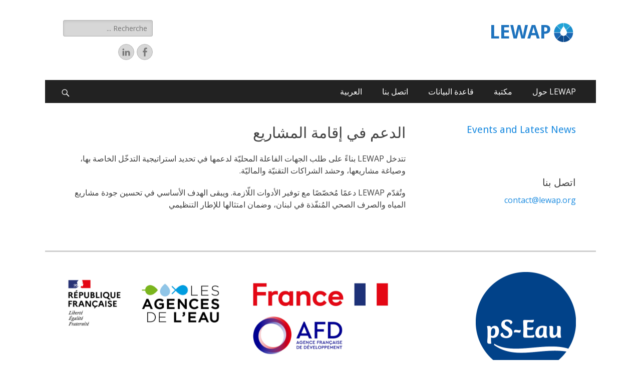

--- FILE ---
content_type: text/html; charset=UTF-8
request_url: https://www.lewap.org/2285-2/
body_size: 9369
content:
        <!DOCTYPE html>
        <html dir="rtl" lang="ar">
        
<head>
		<meta charset="UTF-8">
		<meta name="viewport" content="width=device-width, initial-scale=1, minimum-scale=1">
		<link rel="profile" href="http://gmpg.org/xfn/11">
		<title>الدعم في إقامة المشاريع &#8211; LEWAP</title>
<meta name='robots' content='max-image-preview:large' />
<link rel="alternate" href="https://www.lewap.org/2285-2/" hreflang="ar" />
<link rel="alternate" href="https://www.lewap.org/1729-2/" hreflang="en" />
<link rel="alternate" href="https://www.lewap.org/2288-2/" hreflang="fr" />
<link rel='dns-prefetch' href='//secure.gravatar.com' />
<link rel='dns-prefetch' href='//fonts.googleapis.com' />
<link rel='dns-prefetch' href='//maxcdn.bootstrapcdn.com' />
<link rel='dns-prefetch' href='//s.w.org' />
<link rel='dns-prefetch' href='//v0.wordpress.com' />
<link rel='dns-prefetch' href='//i0.wp.com' />
<link rel='dns-prefetch' href='//i1.wp.com' />
<link rel='dns-prefetch' href='//i2.wp.com' />
<link rel="alternate" type="application/rss+xml" title="LEWAP &raquo; Feed" href="https://www.lewap.org/language/ar/feed/" />
<link rel="alternate" type="application/rss+xml" title="LEWAP &raquo; Comments Feed" href="https://www.lewap.org/language/ar/comments/feed/" />
<script type="text/javascript">
window._wpemojiSettings = {"baseUrl":"https:\/\/s.w.org\/images\/core\/emoji\/14.0.0\/72x72\/","ext":".png","svgUrl":"https:\/\/s.w.org\/images\/core\/emoji\/14.0.0\/svg\/","svgExt":".svg","source":{"concatemoji":"https:\/\/www.lewap.org\/wp-includes\/js\/wp-emoji-release.min.js?ver=6.0.3"}};
/*! This file is auto-generated */
!function(e,a,t){var n,r,o,i=a.createElement("canvas"),p=i.getContext&&i.getContext("2d");function s(e,t){var a=String.fromCharCode,e=(p.clearRect(0,0,i.width,i.height),p.fillText(a.apply(this,e),0,0),i.toDataURL());return p.clearRect(0,0,i.width,i.height),p.fillText(a.apply(this,t),0,0),e===i.toDataURL()}function c(e){var t=a.createElement("script");t.src=e,t.defer=t.type="text/javascript",a.getElementsByTagName("head")[0].appendChild(t)}for(o=Array("flag","emoji"),t.supports={everything:!0,everythingExceptFlag:!0},r=0;r<o.length;r++)t.supports[o[r]]=function(e){if(!p||!p.fillText)return!1;switch(p.textBaseline="top",p.font="600 32px Arial",e){case"flag":return s([127987,65039,8205,9895,65039],[127987,65039,8203,9895,65039])?!1:!s([55356,56826,55356,56819],[55356,56826,8203,55356,56819])&&!s([55356,57332,56128,56423,56128,56418,56128,56421,56128,56430,56128,56423,56128,56447],[55356,57332,8203,56128,56423,8203,56128,56418,8203,56128,56421,8203,56128,56430,8203,56128,56423,8203,56128,56447]);case"emoji":return!s([129777,127995,8205,129778,127999],[129777,127995,8203,129778,127999])}return!1}(o[r]),t.supports.everything=t.supports.everything&&t.supports[o[r]],"flag"!==o[r]&&(t.supports.everythingExceptFlag=t.supports.everythingExceptFlag&&t.supports[o[r]]);t.supports.everythingExceptFlag=t.supports.everythingExceptFlag&&!t.supports.flag,t.DOMReady=!1,t.readyCallback=function(){t.DOMReady=!0},t.supports.everything||(n=function(){t.readyCallback()},a.addEventListener?(a.addEventListener("DOMContentLoaded",n,!1),e.addEventListener("load",n,!1)):(e.attachEvent("onload",n),a.attachEvent("onreadystatechange",function(){"complete"===a.readyState&&t.readyCallback()})),(e=t.source||{}).concatemoji?c(e.concatemoji):e.wpemoji&&e.twemoji&&(c(e.twemoji),c(e.wpemoji)))}(window,document,window._wpemojiSettings);
</script>
<style type="text/css">
img.wp-smiley,
img.emoji {
	display: inline !important;
	border: none !important;
	box-shadow: none !important;
	height: 1em !important;
	width: 1em !important;
	margin: 0 0.07em !important;
	vertical-align: -0.1em !important;
	background: none !important;
	padding: 0 !important;
}
</style>
	<link rel='stylesheet' id='wp-block-library-rtl-css'  href='https://www.lewap.org/wp-includes/css/dist/block-library/style-rtl.min.css?ver=6.0.3' type='text/css' media='all' />
<style id='wp-block-library-inline-css' type='text/css'>
.has-text-align-justify{text-align:justify;}
</style>
<style id='global-styles-inline-css' type='text/css'>
body{--wp--preset--color--black: #000000;--wp--preset--color--cyan-bluish-gray: #abb8c3;--wp--preset--color--white: #ffffff;--wp--preset--color--pale-pink: #f78da7;--wp--preset--color--vivid-red: #cf2e2e;--wp--preset--color--luminous-vivid-orange: #ff6900;--wp--preset--color--luminous-vivid-amber: #fcb900;--wp--preset--color--light-green-cyan: #7bdcb5;--wp--preset--color--vivid-green-cyan: #00d084;--wp--preset--color--pale-cyan-blue: #8ed1fc;--wp--preset--color--vivid-cyan-blue: #0693e3;--wp--preset--color--vivid-purple: #9b51e0;--wp--preset--gradient--vivid-cyan-blue-to-vivid-purple: linear-gradient(135deg,rgba(6,147,227,1) 0%,rgb(155,81,224) 100%);--wp--preset--gradient--light-green-cyan-to-vivid-green-cyan: linear-gradient(135deg,rgb(122,220,180) 0%,rgb(0,208,130) 100%);--wp--preset--gradient--luminous-vivid-amber-to-luminous-vivid-orange: linear-gradient(135deg,rgba(252,185,0,1) 0%,rgba(255,105,0,1) 100%);--wp--preset--gradient--luminous-vivid-orange-to-vivid-red: linear-gradient(135deg,rgba(255,105,0,1) 0%,rgb(207,46,46) 100%);--wp--preset--gradient--very-light-gray-to-cyan-bluish-gray: linear-gradient(135deg,rgb(238,238,238) 0%,rgb(169,184,195) 100%);--wp--preset--gradient--cool-to-warm-spectrum: linear-gradient(135deg,rgb(74,234,220) 0%,rgb(151,120,209) 20%,rgb(207,42,186) 40%,rgb(238,44,130) 60%,rgb(251,105,98) 80%,rgb(254,248,76) 100%);--wp--preset--gradient--blush-light-purple: linear-gradient(135deg,rgb(255,206,236) 0%,rgb(152,150,240) 100%);--wp--preset--gradient--blush-bordeaux: linear-gradient(135deg,rgb(254,205,165) 0%,rgb(254,45,45) 50%,rgb(107,0,62) 100%);--wp--preset--gradient--luminous-dusk: linear-gradient(135deg,rgb(255,203,112) 0%,rgb(199,81,192) 50%,rgb(65,88,208) 100%);--wp--preset--gradient--pale-ocean: linear-gradient(135deg,rgb(255,245,203) 0%,rgb(182,227,212) 50%,rgb(51,167,181) 100%);--wp--preset--gradient--electric-grass: linear-gradient(135deg,rgb(202,248,128) 0%,rgb(113,206,126) 100%);--wp--preset--gradient--midnight: linear-gradient(135deg,rgb(2,3,129) 0%,rgb(40,116,252) 100%);--wp--preset--duotone--dark-grayscale: url('#wp-duotone-dark-grayscale');--wp--preset--duotone--grayscale: url('#wp-duotone-grayscale');--wp--preset--duotone--purple-yellow: url('#wp-duotone-purple-yellow');--wp--preset--duotone--blue-red: url('#wp-duotone-blue-red');--wp--preset--duotone--midnight: url('#wp-duotone-midnight');--wp--preset--duotone--magenta-yellow: url('#wp-duotone-magenta-yellow');--wp--preset--duotone--purple-green: url('#wp-duotone-purple-green');--wp--preset--duotone--blue-orange: url('#wp-duotone-blue-orange');--wp--preset--font-size--small: 13px;--wp--preset--font-size--medium: 20px;--wp--preset--font-size--large: 36px;--wp--preset--font-size--x-large: 42px;}.has-black-color{color: var(--wp--preset--color--black) !important;}.has-cyan-bluish-gray-color{color: var(--wp--preset--color--cyan-bluish-gray) !important;}.has-white-color{color: var(--wp--preset--color--white) !important;}.has-pale-pink-color{color: var(--wp--preset--color--pale-pink) !important;}.has-vivid-red-color{color: var(--wp--preset--color--vivid-red) !important;}.has-luminous-vivid-orange-color{color: var(--wp--preset--color--luminous-vivid-orange) !important;}.has-luminous-vivid-amber-color{color: var(--wp--preset--color--luminous-vivid-amber) !important;}.has-light-green-cyan-color{color: var(--wp--preset--color--light-green-cyan) !important;}.has-vivid-green-cyan-color{color: var(--wp--preset--color--vivid-green-cyan) !important;}.has-pale-cyan-blue-color{color: var(--wp--preset--color--pale-cyan-blue) !important;}.has-vivid-cyan-blue-color{color: var(--wp--preset--color--vivid-cyan-blue) !important;}.has-vivid-purple-color{color: var(--wp--preset--color--vivid-purple) !important;}.has-black-background-color{background-color: var(--wp--preset--color--black) !important;}.has-cyan-bluish-gray-background-color{background-color: var(--wp--preset--color--cyan-bluish-gray) !important;}.has-white-background-color{background-color: var(--wp--preset--color--white) !important;}.has-pale-pink-background-color{background-color: var(--wp--preset--color--pale-pink) !important;}.has-vivid-red-background-color{background-color: var(--wp--preset--color--vivid-red) !important;}.has-luminous-vivid-orange-background-color{background-color: var(--wp--preset--color--luminous-vivid-orange) !important;}.has-luminous-vivid-amber-background-color{background-color: var(--wp--preset--color--luminous-vivid-amber) !important;}.has-light-green-cyan-background-color{background-color: var(--wp--preset--color--light-green-cyan) !important;}.has-vivid-green-cyan-background-color{background-color: var(--wp--preset--color--vivid-green-cyan) !important;}.has-pale-cyan-blue-background-color{background-color: var(--wp--preset--color--pale-cyan-blue) !important;}.has-vivid-cyan-blue-background-color{background-color: var(--wp--preset--color--vivid-cyan-blue) !important;}.has-vivid-purple-background-color{background-color: var(--wp--preset--color--vivid-purple) !important;}.has-black-border-color{border-color: var(--wp--preset--color--black) !important;}.has-cyan-bluish-gray-border-color{border-color: var(--wp--preset--color--cyan-bluish-gray) !important;}.has-white-border-color{border-color: var(--wp--preset--color--white) !important;}.has-pale-pink-border-color{border-color: var(--wp--preset--color--pale-pink) !important;}.has-vivid-red-border-color{border-color: var(--wp--preset--color--vivid-red) !important;}.has-luminous-vivid-orange-border-color{border-color: var(--wp--preset--color--luminous-vivid-orange) !important;}.has-luminous-vivid-amber-border-color{border-color: var(--wp--preset--color--luminous-vivid-amber) !important;}.has-light-green-cyan-border-color{border-color: var(--wp--preset--color--light-green-cyan) !important;}.has-vivid-green-cyan-border-color{border-color: var(--wp--preset--color--vivid-green-cyan) !important;}.has-pale-cyan-blue-border-color{border-color: var(--wp--preset--color--pale-cyan-blue) !important;}.has-vivid-cyan-blue-border-color{border-color: var(--wp--preset--color--vivid-cyan-blue) !important;}.has-vivid-purple-border-color{border-color: var(--wp--preset--color--vivid-purple) !important;}.has-vivid-cyan-blue-to-vivid-purple-gradient-background{background: var(--wp--preset--gradient--vivid-cyan-blue-to-vivid-purple) !important;}.has-light-green-cyan-to-vivid-green-cyan-gradient-background{background: var(--wp--preset--gradient--light-green-cyan-to-vivid-green-cyan) !important;}.has-luminous-vivid-amber-to-luminous-vivid-orange-gradient-background{background: var(--wp--preset--gradient--luminous-vivid-amber-to-luminous-vivid-orange) !important;}.has-luminous-vivid-orange-to-vivid-red-gradient-background{background: var(--wp--preset--gradient--luminous-vivid-orange-to-vivid-red) !important;}.has-very-light-gray-to-cyan-bluish-gray-gradient-background{background: var(--wp--preset--gradient--very-light-gray-to-cyan-bluish-gray) !important;}.has-cool-to-warm-spectrum-gradient-background{background: var(--wp--preset--gradient--cool-to-warm-spectrum) !important;}.has-blush-light-purple-gradient-background{background: var(--wp--preset--gradient--blush-light-purple) !important;}.has-blush-bordeaux-gradient-background{background: var(--wp--preset--gradient--blush-bordeaux) !important;}.has-luminous-dusk-gradient-background{background: var(--wp--preset--gradient--luminous-dusk) !important;}.has-pale-ocean-gradient-background{background: var(--wp--preset--gradient--pale-ocean) !important;}.has-electric-grass-gradient-background{background: var(--wp--preset--gradient--electric-grass) !important;}.has-midnight-gradient-background{background: var(--wp--preset--gradient--midnight) !important;}.has-small-font-size{font-size: var(--wp--preset--font-size--small) !important;}.has-medium-font-size{font-size: var(--wp--preset--font-size--medium) !important;}.has-large-font-size{font-size: var(--wp--preset--font-size--large) !important;}.has-x-large-font-size{font-size: var(--wp--preset--font-size--x-large) !important;}
</style>
<link rel='stylesheet' id='dashicons-css'  href='https://www.lewap.org/wp-includes/css/dashicons.min.css?ver=6.0.3' type='text/css' media='all' />
<link rel='stylesheet' id='my-calendar-reset-css'  href='https://www.lewap.org/wp-content/plugins/my-calendar/css/reset.css?ver=6.0.3' type='text/css' media='all' />
<link rel='stylesheet' id='my-calendar-style-css'  href='https://www.lewap.org/wp-content/plugins/my-calendar/styles/refresh.css?ver=6.0.3' type='text/css' media='all' />
<link rel='stylesheet' id='thickbox.css-css'  href='https://www.lewap.org/wp-includes/js/thickbox/thickbox.css?ver=1.0' type='text/css' media='all' />
<link rel='stylesheet' id='thickbox-css'  href='https://www.lewap.org/wp-includes/js/thickbox/thickbox.css?ver=6.0.3' type='text/css' media='all' />
<link rel='stylesheet' id='catchresponsive-fonts-css'  href='//fonts.googleapis.com/css?family=Open+Sans%3A300%2C400%2C700%2C300italic%2C400italic%2C700italic%7CDroid+Sans%3A400%2C700&#038;subset=latin%2Clatin-ext' type='text/css' media='all' />
<link rel='stylesheet' id='catchresponsive-style-css'  href='https://www.lewap.org/wp-content/themes/catch-responsive/style.css?ver=6.0.3' type='text/css' media='all' />
<link rel='stylesheet' id='genericons-css'  href='https://www.lewap.org/wp-content/plugins/jetpack/_inc/genericons/genericons/genericons.css?ver=3.1' type='text/css' media='all' />
<link rel='stylesheet' id='jquery-sidr-css'  href='https://www.lewap.org/wp-content/themes/catch-responsive/css/jquery.sidr.light.min.css?ver=2.1.0' type='text/css' media='all' />
<link rel='stylesheet' id='cff-css'  href='https://www.lewap.org/wp-content/plugins/custom-facebook-feed/assets/css/cff-style.css?ver=4.1.2' type='text/css' media='all' />
<link rel='stylesheet' id='sb-font-awesome-css'  href='https://maxcdn.bootstrapcdn.com/font-awesome/4.7.0/css/font-awesome.min.css?ver=6.0.3' type='text/css' media='all' />
<!-- Inline jetpack_facebook_likebox -->
<style id='jetpack_facebook_likebox-inline-css' type='text/css'>
.widget_facebook_likebox {
	overflow: hidden;
}

</style>
<link rel='stylesheet' id='jetpack_css-rtl-css'  href='https://www.lewap.org/wp-content/plugins/jetpack/css/jetpack-rtl.css?ver=8.9.1' type='text/css' media='all' />
<script type='text/javascript' src='https://www.lewap.org/wp-includes/js/jquery/jquery.min.js?ver=3.6.0' id='jquery-core-js'></script>
<script type='text/javascript' src='https://www.lewap.org/wp-includes/js/jquery/jquery-migrate.min.js?ver=3.3.2' id='jquery-migrate-js'></script>
<!--[if lt IE 9]>
<script type='text/javascript' src='https://www.lewap.org/wp-content/themes/catch-responsive/js/html5.min.js?ver=3.7.3' id='catchresponsive-html5-js'></script>
<![endif]-->
<script type='text/javascript' src='https://www.lewap.org/wp-content/themes/catch-responsive/js/jquery.sidr.min.js?ver=2.2.1.1' id='jquery-sidr-js'></script>
<script type='text/javascript' src='https://www.lewap.org/wp-content/themes/catch-responsive/js/catchresponsive-custom-scripts.min.js' id='catchresponsive-custom-scripts-js'></script>
<script type='text/javascript' id='ai-js-js-extra'>
/* <![CDATA[ */
var MyAjax = {"ajaxurl":"https:\/\/www.lewap.org\/wp-admin\/admin-ajax.php","security":"b02b0963f9"};
/* ]]> */
</script>
<script type='text/javascript' src='https://www.lewap.org/wp-content/plugins/advanced-iframe/js/ai.min.js?ver=492877' id='ai-js-js'></script>
<script type='text/javascript' src='https://www.lewap.org/wp-content/plugins/spider-event-calendar/elements/calendar.js?ver=1.5.64' id='Calendar-js'></script>
<script type='text/javascript' src='https://www.lewap.org/wp-content/plugins/spider-event-calendar/elements/calendar-setup.js?ver=1.5.64' id='calendar-setup-js'></script>
<script type='text/javascript' src='https://www.lewap.org/wp-content/plugins/spider-event-calendar/elements/calendar_function.js?ver=1.5.64' id='calendar_function-js'></script>
<link rel="https://api.w.org/" href="https://www.lewap.org/wp-json/" /><link rel="alternate" type="application/json" href="https://www.lewap.org/wp-json/wp/v2/pages/2285" /><link rel="EditURI" type="application/rsd+xml" title="RSD" href="https://www.lewap.org/xmlrpc.php?rsd" />
<link rel="wlwmanifest" type="application/wlwmanifest+xml" href="https://www.lewap.org/wp-includes/wlwmanifest.xml" /> 
<link rel="stylesheet" href="https://www.lewap.org/wp-content/themes/catch-responsive/rtl.css" type="text/css" media="screen" /><meta name="generator" content="WordPress 6.0.3" />
<link rel='shortlink' href='https://wp.me/P93PDP-AR' />
<link rel="alternate" type="application/json+oembed" href="https://www.lewap.org/wp-json/oembed/1.0/embed?url=https%3A%2F%2Fwww.lewap.org%2F2285-2%2F" />
<link rel="alternate" type="text/xml+oembed" href="https://www.lewap.org/wp-json/oembed/1.0/embed?url=https%3A%2F%2Fwww.lewap.org%2F2285-2%2F&#038;format=xml" />
<!-- Global site tag (gtag.js) - Google Analytics -->
<script async src="https://www.googletagmanager.com/gtag/js?id=UA-141828556-1"></script>
<script>
  window.dataLayer = window.dataLayer || [];
  function gtag(){dataLayer.push(arguments);}
  gtag('js', new Date());

  gtag('config', 'UA-141828556-1');
</script>
<style type="text/css">
<!--
/* Styles by My Calendar - Joseph C Dolson http://www.joedolson.com/ */

.mc-main .mc_evnement-en-france .event-title, .mc-main .mc_evnement-en-france .event-title a { background: #004990; color: #ffffff; }
.mc-main .mc_evnement-en-france .event-title a:hover, .mc-main .mc_evnement-en-france .event-title a:focus { background: #00165d;}
.mc-main .mc_evnement-au-liban .event-title, .mc-main .mc_evnement-au-liban .event-title a { background: #0381fb; color: #ffffff; }
.mc-main .mc_evnement-au-liban .event-title a:hover, .mc-main .mc_evnement-au-liban .event-title a:focus { background: #004ec8;}
.mc-main .mc_evnement--linternational .event-title, .mc-main .mc_evnement--linternational .event-title a { background: #005eb9; color: #ffffff; }
.mc-main .mc_evnement--linternational .event-title a:hover, .mc-main .mc_evnement--linternational .event-title a:focus { background: #002b86;}
.mc-main .mc_groupes-de-travail .event-title, .mc-main .mc_groupes-de-travail .event-title a { background: #003a73; color: #ffffff; }
.mc-main .mc_groupes-de-travail .event-title a:hover, .mc-main .mc_groupes-de-travail .event-title a:focus { background: #000740;}
.mc-main .mc_visites-techniques .event-title, .mc-main .mc_visites-techniques .event-title a { background: #002b54; color: #ffffff; }
.mc-main .mc_visites-techniques .event-title a:hover, .mc-main .mc_visites-techniques .event-title a:focus { background: #000021;}
.mc-main .mc_rencontres-dchanges .event-title, .mc-main .mc_rencontres-dchanges .event-title a { background: #659fd8; color: #000000; }
.mc-main .mc_rencontres-dchanges .event-title a:hover, .mc-main .mc_rencontres-dchanges .event-title a:focus { background: #98d2ff;}
.mc-event-visible {
	display: block!important;
}
.mc-main {--primary-dark: #313233; --primary-light: #fff; --secondary-light: #fff; --secondary-dark: #000; --highlight-dark: #666; --highlight-light: #efefef; }
-->
</style>  <script>
    var xx_cal_xx = '&';
  </script>
  <style type='text/css'>img#wpstats{display:none}</style><link rel='canonical' href='https://www.lewap.org/2285-2/' />
	<style type="text/css">
				.site-title a,
			.site-description {
				color: #1e73be;
			}
		</style>
	<style type="text/css" id="custom-background-css">
body.custom-background { background-color: #ffffff; }
</style>
	<link rel="icon" href="https://i0.wp.com/www.lewap.org/wp-content/uploads/2018/02/cropped-LEWAP-Logo-Wide-1.jpg?fit=32%2C32&#038;ssl=1" sizes="32x32" />
<link rel="icon" href="https://i0.wp.com/www.lewap.org/wp-content/uploads/2018/02/cropped-LEWAP-Logo-Wide-1.jpg?fit=192%2C192&#038;ssl=1" sizes="192x192" />
<link rel="apple-touch-icon" href="https://i0.wp.com/www.lewap.org/wp-content/uploads/2018/02/cropped-LEWAP-Logo-Wide-1.jpg?fit=180%2C180&#038;ssl=1" />
<meta name="msapplication-TileImage" content="https://i0.wp.com/www.lewap.org/wp-content/uploads/2018/02/cropped-LEWAP-Logo-Wide-1.jpg?fit=270%2C270&#038;ssl=1" />
</head>

<body class="rtl page-template-default page page-id-2285 custom-background wp-custom-logo two-columns content-left excerpt-image-left mobile-menu-one">

<svg xmlns="http://www.w3.org/2000/svg" viewBox="0 0 0 0" width="0" height="0" focusable="false" role="none" style="visibility: hidden; position: absolute; left: -9999px; overflow: hidden;" ><defs><filter id="wp-duotone-dark-grayscale"><feColorMatrix color-interpolation-filters="sRGB" type="matrix" values=" .299 .587 .114 0 0 .299 .587 .114 0 0 .299 .587 .114 0 0 .299 .587 .114 0 0 " /><feComponentTransfer color-interpolation-filters="sRGB" ><feFuncR type="table" tableValues="0 0.49803921568627" /><feFuncG type="table" tableValues="0 0.49803921568627" /><feFuncB type="table" tableValues="0 0.49803921568627" /><feFuncA type="table" tableValues="1 1" /></feComponentTransfer><feComposite in2="SourceGraphic" operator="in" /></filter></defs></svg><svg xmlns="http://www.w3.org/2000/svg" viewBox="0 0 0 0" width="0" height="0" focusable="false" role="none" style="visibility: hidden; position: absolute; left: -9999px; overflow: hidden;" ><defs><filter id="wp-duotone-grayscale"><feColorMatrix color-interpolation-filters="sRGB" type="matrix" values=" .299 .587 .114 0 0 .299 .587 .114 0 0 .299 .587 .114 0 0 .299 .587 .114 0 0 " /><feComponentTransfer color-interpolation-filters="sRGB" ><feFuncR type="table" tableValues="0 1" /><feFuncG type="table" tableValues="0 1" /><feFuncB type="table" tableValues="0 1" /><feFuncA type="table" tableValues="1 1" /></feComponentTransfer><feComposite in2="SourceGraphic" operator="in" /></filter></defs></svg><svg xmlns="http://www.w3.org/2000/svg" viewBox="0 0 0 0" width="0" height="0" focusable="false" role="none" style="visibility: hidden; position: absolute; left: -9999px; overflow: hidden;" ><defs><filter id="wp-duotone-purple-yellow"><feColorMatrix color-interpolation-filters="sRGB" type="matrix" values=" .299 .587 .114 0 0 .299 .587 .114 0 0 .299 .587 .114 0 0 .299 .587 .114 0 0 " /><feComponentTransfer color-interpolation-filters="sRGB" ><feFuncR type="table" tableValues="0.54901960784314 0.98823529411765" /><feFuncG type="table" tableValues="0 1" /><feFuncB type="table" tableValues="0.71764705882353 0.25490196078431" /><feFuncA type="table" tableValues="1 1" /></feComponentTransfer><feComposite in2="SourceGraphic" operator="in" /></filter></defs></svg><svg xmlns="http://www.w3.org/2000/svg" viewBox="0 0 0 0" width="0" height="0" focusable="false" role="none" style="visibility: hidden; position: absolute; left: -9999px; overflow: hidden;" ><defs><filter id="wp-duotone-blue-red"><feColorMatrix color-interpolation-filters="sRGB" type="matrix" values=" .299 .587 .114 0 0 .299 .587 .114 0 0 .299 .587 .114 0 0 .299 .587 .114 0 0 " /><feComponentTransfer color-interpolation-filters="sRGB" ><feFuncR type="table" tableValues="0 1" /><feFuncG type="table" tableValues="0 0.27843137254902" /><feFuncB type="table" tableValues="0.5921568627451 0.27843137254902" /><feFuncA type="table" tableValues="1 1" /></feComponentTransfer><feComposite in2="SourceGraphic" operator="in" /></filter></defs></svg><svg xmlns="http://www.w3.org/2000/svg" viewBox="0 0 0 0" width="0" height="0" focusable="false" role="none" style="visibility: hidden; position: absolute; left: -9999px; overflow: hidden;" ><defs><filter id="wp-duotone-midnight"><feColorMatrix color-interpolation-filters="sRGB" type="matrix" values=" .299 .587 .114 0 0 .299 .587 .114 0 0 .299 .587 .114 0 0 .299 .587 .114 0 0 " /><feComponentTransfer color-interpolation-filters="sRGB" ><feFuncR type="table" tableValues="0 0" /><feFuncG type="table" tableValues="0 0.64705882352941" /><feFuncB type="table" tableValues="0 1" /><feFuncA type="table" tableValues="1 1" /></feComponentTransfer><feComposite in2="SourceGraphic" operator="in" /></filter></defs></svg><svg xmlns="http://www.w3.org/2000/svg" viewBox="0 0 0 0" width="0" height="0" focusable="false" role="none" style="visibility: hidden; position: absolute; left: -9999px; overflow: hidden;" ><defs><filter id="wp-duotone-magenta-yellow"><feColorMatrix color-interpolation-filters="sRGB" type="matrix" values=" .299 .587 .114 0 0 .299 .587 .114 0 0 .299 .587 .114 0 0 .299 .587 .114 0 0 " /><feComponentTransfer color-interpolation-filters="sRGB" ><feFuncR type="table" tableValues="0.78039215686275 1" /><feFuncG type="table" tableValues="0 0.94901960784314" /><feFuncB type="table" tableValues="0.35294117647059 0.47058823529412" /><feFuncA type="table" tableValues="1 1" /></feComponentTransfer><feComposite in2="SourceGraphic" operator="in" /></filter></defs></svg><svg xmlns="http://www.w3.org/2000/svg" viewBox="0 0 0 0" width="0" height="0" focusable="false" role="none" style="visibility: hidden; position: absolute; left: -9999px; overflow: hidden;" ><defs><filter id="wp-duotone-purple-green"><feColorMatrix color-interpolation-filters="sRGB" type="matrix" values=" .299 .587 .114 0 0 .299 .587 .114 0 0 .299 .587 .114 0 0 .299 .587 .114 0 0 " /><feComponentTransfer color-interpolation-filters="sRGB" ><feFuncR type="table" tableValues="0.65098039215686 0.40392156862745" /><feFuncG type="table" tableValues="0 1" /><feFuncB type="table" tableValues="0.44705882352941 0.4" /><feFuncA type="table" tableValues="1 1" /></feComponentTransfer><feComposite in2="SourceGraphic" operator="in" /></filter></defs></svg><svg xmlns="http://www.w3.org/2000/svg" viewBox="0 0 0 0" width="0" height="0" focusable="false" role="none" style="visibility: hidden; position: absolute; left: -9999px; overflow: hidden;" ><defs><filter id="wp-duotone-blue-orange"><feColorMatrix color-interpolation-filters="sRGB" type="matrix" values=" .299 .587 .114 0 0 .299 .587 .114 0 0 .299 .587 .114 0 0 .299 .587 .114 0 0 " /><feComponentTransfer color-interpolation-filters="sRGB" ><feFuncR type="table" tableValues="0.098039215686275 1" /><feFuncG type="table" tableValues="0 0.66274509803922" /><feFuncB type="table" tableValues="0.84705882352941 0.41960784313725" /><feFuncA type="table" tableValues="1 1" /></feComponentTransfer><feComposite in2="SourceGraphic" operator="in" /></filter></defs></svg>
		<div id="page" class="hfeed site">
				<header id="masthead" role="banner">
    		<div class="wrapper">
		
    <div id="mobile-header-left-menu" class="mobile-menu-anchor primary-menu">
        <a href="#mobile-header-left-nav" id="header-left-menu" class="genericon genericon-menu">
            <span class="mobile-menu-text">Menu</span>
        </a>
    </div><!-- #mobile-header-menu -->
    <div id="site-branding" class="logo-left">
				<div id="site-logo"><a href="https://www.lewap.org/%d8%ad%d9%88%d9%84-lewap/" class="custom-logo-link" rel="home"><img width="50" height="50" src="https://i0.wp.com/www.lewap.org/wp-content/uploads/2020/03/cropped-lewapArtboard-1-1.png?fit=50%2C50&amp;ssl=1" class="custom-logo" alt="LEWAP" /></a></div><!-- #site-logo --><div id="site-header"><p class="site-title"><a href="https://www.lewap.org/%d8%ad%d9%88%d9%84-lewap/" rel="home">LEWAP</a></p></div><!-- #site-header --></div><!-- #site-branding-->	<aside class="sidebar sidebar-header-right widget-area">
		<section class="widget widget_search" id="header-right-search">
			<div class="widget-wrap">
				
<form role="search" method="get" class="search-form" action="https://www.lewap.org/language/ar/">
	<label>
		<span class="screen-reader-text">Search for:</span>
		<input type="search" class="search-field" placeholder="Recherche ..." value="" name="s" title="Search for:">
	</label>
	<input type="submit" class="search-submit" value="Search">
</form>
			</div>
		</section>
					<section class="widget widget_catchresponsive_social_icons" id="header-right-social-icons">
				<div class="widget-wrap">
					<a class="genericon_parent genericon genericon-facebook-alt" target="_blank" title="Facebook" href="https://www.facebook.com/LEWAP2017"><span class="screen-reader-text">Facebook</span> </a><a class="genericon_parent genericon genericon-linkedin" target="_blank" title="LinkedIn" href="https://www.linkedin.com/in/lebanese-water-actors-platform-29ab19298/?originalSubdomain=lb"><span class="screen-reader-text">LinkedIn</span> </a>				</div><!-- .widget-wrap -->
			</section><!-- #header-right-social-icons -->
			</aside><!-- .sidebar .header-sidebar .widget-area -->
			</div><!-- .wrapper -->
		</header><!-- #masthead -->
			<nav class="site-navigation nav-primary search-enabled" role="navigation">
        <div class="wrapper">
            <h2 class="screen-reader-text">Primary Menu</h2>
            <div class="screen-reader-text skip-link"><a href="#content" title="Skip to content">Skip to content</a></div>
            <ul id="menu-lewap-arabic" class="menu catchresponsive-nav-menu"><li id="menu-item-2759" class="menu-item menu-item-type-custom menu-item-object-custom menu-item-2759"><a href="https://www.lewap.org/%D8%AD%D9%88%D9%84-lewap/">LEWAP حول</a></li>
<li id="menu-item-2761" class="menu-item menu-item-type-custom menu-item-object-custom menu-item-has-children menu-item-2761"><a href="#">مكتبة</a>
<ul class="sub-menu">
	<li id="menu-item-2303" class="menu-item menu-item-type-post_type menu-item-object-page menu-item-2303"><a href="https://www.lewap.org/2299-2/">الإطار المؤسسي</a></li>
	<li id="menu-item-2318" class="menu-item menu-item-type-post_type menu-item-object-page menu-item-2318"><a href="https://www.lewap.org/%d9%85%d8%b1%d8%ac%d8%b9-%d8%a7%d9%84%d9%85%d9%88%d8%a7%d8%af/">مرجع المواد</a></li>
	<li id="menu-item-2324" class="menu-item menu-item-type-post_type menu-item-object-page menu-item-2324"><a href="https://www.lewap.org/%d8%a7%d9%84%d9%86%d8%b4%d8%b1%d8%a9-%d8%a7%d9%84%d8%a5%d8%ae%d8%a8%d8%a7%d8%b1%d9%8a%d8%a9/">النشرة الإخبارية</a></li>
	<li id="menu-item-2330" class="menu-item menu-item-type-post_type menu-item-object-page menu-item-2330"><a href="https://www.lewap.org/%d9%85%d9%86%d8%b4%d9%88%d8%b1%d8%a7%d8%aa%d9%86%d8%a7/">منشوراتنا</a></li>
</ul>
</li>
<li id="menu-item-2760" class="menu-item menu-item-type-custom menu-item-object-custom menu-item-has-children menu-item-2760"><a href="#">قاعدة البيانات</a>
<ul class="sub-menu">
	<li id="menu-item-2277" class="menu-item menu-item-type-post_type menu-item-object-page menu-item-2277"><a href="https://www.lewap.org/%d8%ae%d8%a7%d8%b1%d8%b7%d8%a9-%d8%a7%d9%84%d9%85%d8%b4%d8%a7%d8%b1%d9%8a%d8%b9/">خارطة المشاريع</a></li>
	<li id="menu-item-2268" class="menu-item menu-item-type-post_type menu-item-object-page menu-item-2268"><a href="https://www.lewap.org/2263-2/">قاعدة المنظمات</a></li>
	<li id="menu-item-2273" class="menu-item menu-item-type-post_type menu-item-object-page menu-item-2273"><a href="https://www.lewap.org/%d8%a7%d9%84%d9%85%d9%88%d8%a7%d8%af/">قاعدة المستندات</a></li>
</ul>
</li>
<li id="menu-item-2363" class="menu-item menu-item-type-post_type menu-item-object-page menu-item-2363"><a href="https://www.lewap.org/%d8%a7%d8%aa%d8%b5%d9%84-%d8%a8%d9%86%d8%a7/">اتصل بنا</a></li>
<li id="menu-item-2270" class="pll-parent-menu-item menu-item menu-item-type-custom menu-item-object-custom current-menu-parent menu-item-has-children menu-item-2270"><a href="#pll_switcher">العربية</a>
<ul class="sub-menu">
	<li id="menu-item-2270-ar" class="lang-item lang-item-86 lang-item-ar current-lang lang-item-first menu-item menu-item-type-custom menu-item-object-custom menu-item-2270-ar"><a href="https://www.lewap.org/2285-2/" hreflang="ar" lang="ar">العربية</a></li>
	<li id="menu-item-2270-en" class="lang-item lang-item-37 lang-item-en menu-item menu-item-type-custom menu-item-object-custom menu-item-2270-en"><a href="https://www.lewap.org/1729-2/" hreflang="en-GB" lang="en-GB">English</a></li>
	<li id="menu-item-2270-fr" class="lang-item lang-item-34 lang-item-fr menu-item menu-item-type-custom menu-item-object-custom menu-item-2270-fr"><a href="https://www.lewap.org/2288-2/" hreflang="fr-FR" lang="fr-FR">Français</a></li>
</ul>
</li>
</ul>                <div id="search-toggle" class="genericon">
                    <a class="screen-reader-text" href="#search-container">Search</a>
                </div>

                <div id="search-container" class="displaynone">
                    
<form role="search" method="get" class="search-form" action="https://www.lewap.org/language/ar/">
	<label>
		<span class="screen-reader-text">Search for:</span>
		<input type="search" class="search-field" placeholder="Recherche ..." value="" name="s" title="Search for:">
	</label>
	<input type="submit" class="search-submit" value="Search">
</form>
                </div>
    	</div><!-- .wrapper -->
    </nav><!-- .nav-primary -->
    <!-- Disable Header Image -->		<div id="content" class="site-content">
			<div class="wrapper">
	
	<main id="main" class="site-main" role="main">

		
			
<article id="post-2285" class="post-2285 page type-page status-publish hentry">
	<!-- Page/Post Single Image Disabled or No Image set in Post Thumbnail -->	<div class="entry-container">
		<header class="entry-header">
			<h1 class="entry-title">الدعم في إقامة المشاريع</h1>
		</header><!-- .entry-header -->

		<div class="entry-content">
			
<p>تتدخل LEWAP بناءً على طلب الجهات الفاعلة المحليّة لدعمها في تحديد استراتيجية التدخّل الخاصة بها، وصياغة مشاريعها، وحشد الشراكات التقنيّة والماليّة.</p>
<p>وتُقدّم LEWAP دعمًا مُخصّصًا مع توفير الأدوات اللّازمة. ويبقى الهدف الأساسي في تحسين جودة مشاريع المياه والصرف الصحي المُنفّذة في لبنان، وضمان امتثالها للإطار التنظيمي</p>
					</div><!-- .entry-content -->
			</div><!-- .entry-container -->
</article><!-- #post-## -->
			
		
	</main><!-- #main -->



<aside class="sidebar sidebar-primary widget-area" role="complementary">
<section id="facebook-likebox-5" class="widget widget_facebook_likebox"><div class="widget-wrap"><h4 class="widget-title"><a href="https://www.facebook.com/LEWAP2017">Events and Latest News</a></h4>		<div id="fb-root"></div>
		<div class="fb-page" data-href="https://www.facebook.com/LEWAP2017" data-width="340"  data-height="580" data-hide-cover="true" data-show-facepile="true" data-tabs="timeline" data-hide-cta="false" data-small-header="false">
		<div class="fb-xfbml-parse-ignore"><blockquote cite="https://www.facebook.com/LEWAP2017"><a href="https://www.facebook.com/LEWAP2017">Events and Latest News</a></blockquote></div>
		</div>
		</div><!-- .widget-wrap --></section><!-- #widget-default-search --><section id="custom_html-2" class="widget_text widget widget_custom_html"><div class="widget_text widget-wrap"><h4 class="widget-title">اتصل بنا</h4><div class="textwidget custom-html-widget"><a href="mailto:contact@lewap.org">contact@lewap.org</a></div></div><!-- .widget-wrap --></section><!-- #widget-default-search --></aside><!-- .sidebar sidebar-primary widget-area -->


			</div><!-- .wrapper -->
	    </div><!-- #content -->
		            
	<footer id="colophon" class="site-footer" role="contentinfo">
        <div id="supplementary" class="three">
        <div class="wrapper">
                        <div id="first" class="widget-area" role="complementary">
                <section id="media_image-27" class="widget widget_media_image"><div class="widget-wrap"><a href="https://www.afd.fr/en"><img width="2560" height="1000" src="https://i1.wp.com/www.lewap.org/wp-content/uploads/2025/10/image-2560x1000-1.png?fit=2560%2C1000&amp;ssl=1" class="image wp-image-3168  attachment-full size-full" alt="" loading="lazy" style="max-width: 100%; height: auto;" srcset="https://i1.wp.com/www.lewap.org/wp-content/uploads/2025/10/image-2560x1000-1.png?w=2560&amp;ssl=1 2560w, https://i1.wp.com/www.lewap.org/wp-content/uploads/2025/10/image-2560x1000-1.png?resize=300%2C117&amp;ssl=1 300w, https://i1.wp.com/www.lewap.org/wp-content/uploads/2025/10/image-2560x1000-1.png?resize=1024%2C400&amp;ssl=1 1024w, https://i1.wp.com/www.lewap.org/wp-content/uploads/2025/10/image-2560x1000-1.png?resize=768%2C300&amp;ssl=1 768w, https://i1.wp.com/www.lewap.org/wp-content/uploads/2025/10/image-2560x1000-1.png?resize=1536%2C600&amp;ssl=1 1536w, https://i1.wp.com/www.lewap.org/wp-content/uploads/2025/10/image-2560x1000-1.png?resize=2048%2C800&amp;ssl=1 2048w, https://i1.wp.com/www.lewap.org/wp-content/uploads/2025/10/image-2560x1000-1.png?w=2340 2340w" sizes="(max-width: 2560px) 100vw, 2560px" /></a></div><!-- .widget-wrap --></section><!-- #widget-default-search -->            </div><!-- #first .widget-area -->
                    
                        <div id="second" class="widget-area" role="complementary">
                <section id="media_image-29" class="widget widget_media_image"><div class="widget-wrap"><a href="https://www.eaurmc.fr/"><img width="2560" height="1526" src="https://i1.wp.com/www.lewap.org/wp-content/uploads/2025/10/Logo_RVB_France_AFD-scaled.jpg?fit=2560%2C1526&amp;ssl=1" class="image wp-image-3169  attachment-full size-full" alt="" loading="lazy" style="max-width: 100%; height: auto;" srcset="https://i1.wp.com/www.lewap.org/wp-content/uploads/2025/10/Logo_RVB_France_AFD-scaled.jpg?w=2560&amp;ssl=1 2560w, https://i1.wp.com/www.lewap.org/wp-content/uploads/2025/10/Logo_RVB_France_AFD-scaled.jpg?resize=300%2C179&amp;ssl=1 300w, https://i1.wp.com/www.lewap.org/wp-content/uploads/2025/10/Logo_RVB_France_AFD-scaled.jpg?resize=1007%2C600&amp;ssl=1 1007w, https://i1.wp.com/www.lewap.org/wp-content/uploads/2025/10/Logo_RVB_France_AFD-scaled.jpg?resize=768%2C458&amp;ssl=1 768w, https://i1.wp.com/www.lewap.org/wp-content/uploads/2025/10/Logo_RVB_France_AFD-scaled.jpg?resize=1536%2C916&amp;ssl=1 1536w, https://i1.wp.com/www.lewap.org/wp-content/uploads/2025/10/Logo_RVB_France_AFD-scaled.jpg?resize=2048%2C1221&amp;ssl=1 2048w, https://i1.wp.com/www.lewap.org/wp-content/uploads/2025/10/Logo_RVB_France_AFD-scaled.jpg?w=2340 2340w" sizes="(max-width: 2560px) 100vw, 2560px" /></a></div><!-- .widget-wrap --></section><!-- #widget-default-search -->            </div><!-- #second .widget-area -->
                    
                        <div id="third" class="widget-area" role="complementary">
                <section id="media_image-28" class="widget widget_media_image"><div class="widget-wrap"><img width="200" height="200" src="https://i1.wp.com/www.lewap.org/wp-content/uploads/2025/10/LOGO-PSEAU-SEUL.png?fit=200%2C200&amp;ssl=1" class="image wp-image-3172  attachment-medium size-medium" alt="" loading="lazy" style="max-width: 100%; height: auto;" srcset="https://i1.wp.com/www.lewap.org/wp-content/uploads/2025/10/LOGO-PSEAU-SEUL.png?w=472&amp;ssl=1 472w, https://i1.wp.com/www.lewap.org/wp-content/uploads/2025/10/LOGO-PSEAU-SEUL.png?resize=200%2C200&amp;ssl=1 200w, https://i1.wp.com/www.lewap.org/wp-content/uploads/2025/10/LOGO-PSEAU-SEUL.png?resize=150%2C150&amp;ssl=1 150w" sizes="(max-width: 200px) 100vw, 200px" /></div><!-- .widget-wrap --></section><!-- #widget-default-search -->            </div><!-- #third .widget-area -->
                    </div> <!-- .wrapper -->
    </div><!-- #supplementary -->
    	<div id="site-generator">
    		<div class="wrapper">
    			<div id="footer-content" class="copyright">Copyright &copy; 2026 <a href="https://www.lewap.org/">LEWAP</a>. All Rights Reserved.  &#124; Catch Responsive&nbsp;by&nbsp;<a target="_blank" href="https://catchthemes.com/">Catch Themes</a></div>
			</div><!-- .wrapper -->
		</div><!-- #site-generator -->	</footer><!-- #colophon -->
			</div><!-- #page -->
		
<a href="#masthead" id="scrollup" class="genericon"><span class="screen-reader-text">Scroll Up</span></a><nav id="mobile-header-left-nav" class="mobile-menu" role="navigation"><ul id="header-left-nav" class="menu"><li class="menu-item menu-item-type-custom menu-item-object-custom menu-item-2759"><a href="https://www.lewap.org/%D8%AD%D9%88%D9%84-lewap/">LEWAP حول</a></li>
<li class="menu-item menu-item-type-custom menu-item-object-custom menu-item-has-children menu-item-2761"><a href="#">مكتبة</a>
<ul class="sub-menu">
	<li class="menu-item menu-item-type-post_type menu-item-object-page menu-item-2303"><a href="https://www.lewap.org/2299-2/">الإطار المؤسسي</a></li>
	<li class="menu-item menu-item-type-post_type menu-item-object-page menu-item-2318"><a href="https://www.lewap.org/%d9%85%d8%b1%d8%ac%d8%b9-%d8%a7%d9%84%d9%85%d9%88%d8%a7%d8%af/">مرجع المواد</a></li>
	<li class="menu-item menu-item-type-post_type menu-item-object-page menu-item-2324"><a href="https://www.lewap.org/%d8%a7%d9%84%d9%86%d8%b4%d8%b1%d8%a9-%d8%a7%d9%84%d8%a5%d8%ae%d8%a8%d8%a7%d8%b1%d9%8a%d8%a9/">النشرة الإخبارية</a></li>
	<li class="menu-item menu-item-type-post_type menu-item-object-page menu-item-2330"><a href="https://www.lewap.org/%d9%85%d9%86%d8%b4%d9%88%d8%b1%d8%a7%d8%aa%d9%86%d8%a7/">منشوراتنا</a></li>
</ul>
</li>
<li class="menu-item menu-item-type-custom menu-item-object-custom menu-item-has-children menu-item-2760"><a href="#">قاعدة البيانات</a>
<ul class="sub-menu">
	<li class="menu-item menu-item-type-post_type menu-item-object-page menu-item-2277"><a href="https://www.lewap.org/%d8%ae%d8%a7%d8%b1%d8%b7%d8%a9-%d8%a7%d9%84%d9%85%d8%b4%d8%a7%d8%b1%d9%8a%d8%b9/">خارطة المشاريع</a></li>
	<li class="menu-item menu-item-type-post_type menu-item-object-page menu-item-2268"><a href="https://www.lewap.org/2263-2/">قاعدة المنظمات</a></li>
	<li class="menu-item menu-item-type-post_type menu-item-object-page menu-item-2273"><a href="https://www.lewap.org/%d8%a7%d9%84%d9%85%d9%88%d8%a7%d8%af/">قاعدة المستندات</a></li>
</ul>
</li>
<li class="menu-item menu-item-type-post_type menu-item-object-page menu-item-2363"><a href="https://www.lewap.org/%d8%a7%d8%aa%d8%b5%d9%84-%d8%a8%d9%86%d8%a7/">اتصل بنا</a></li>
<li class="pll-parent-menu-item menu-item menu-item-type-custom menu-item-object-custom current-menu-parent menu-item-has-children menu-item-2270"><a href="#pll_switcher">العربية</a>
<ul class="sub-menu">
	<li class="lang-item lang-item-86 lang-item-ar current-lang lang-item-first menu-item menu-item-type-custom menu-item-object-custom menu-item-2270-ar"><a href="https://www.lewap.org/2285-2/" hreflang="ar" lang="ar">العربية</a></li>
	<li class="lang-item lang-item-37 lang-item-en menu-item menu-item-type-custom menu-item-object-custom menu-item-2270-en"><a href="https://www.lewap.org/1729-2/" hreflang="en-GB" lang="en-GB">English</a></li>
	<li class="lang-item lang-item-34 lang-item-fr menu-item menu-item-type-custom menu-item-object-custom menu-item-2270-fr"><a href="https://www.lewap.org/2288-2/" hreflang="fr-FR" lang="fr-FR">Français</a></li>
</ul>
</li>
</ul></nav><!-- #mobile-header-left-nav -->
<!-- Custom Facebook Feed JS -->
<script type="text/javascript">var cffajaxurl = "https://www.lewap.org/wp-admin/admin-ajax.php";
var cfflinkhashtags = "true";
</script>
<link rel='stylesheet' id='spcalendar-jos-css'  href='https://www.lewap.org/wp-content/plugins/spider-event-calendar/elements/calendar-jos.css?ver=1.5.64' type='text/css' media='' />
<link rel='stylesheet' id='wp-color-picker-rtl-css'  href='https://www.lewap.org/wp-admin/css/color-picker-rtl.min.css?ver=6.0.3' type='text/css' media='all' />
<script type='text/javascript' src='https://www.lewap.org/wp-content/plugins/jetpack/_inc/build/photon/photon.min.js?ver=20191001' id='jetpack-photon-js'></script>
<script type='text/javascript' id='thickbox-js-extra'>
/* <![CDATA[ */
var thickboxL10n = {"next":"Next >","prev":"< Prev","image":"Image","of":"of","close":"Close","noiframes":"This feature requires inline frames. You have iframes disabled or your browser does not support them.","loadingAnimation":"https:\/\/www.lewap.org\/wp-includes\/js\/thickbox\/loadingAnimation.gif"};
/* ]]> */
</script>
<script type='text/javascript' src='https://www.lewap.org/wp-includes/js/thickbox/thickbox.js?ver=3.1-20121105' id='thickbox-js'></script>
<script type='text/javascript' src='https://www.lewap.org/wp-content/themes/catch-responsive/js/navigation.min.js?ver=20120206' id='catchresponsive-navigation-js'></script>
<script type='text/javascript' src='https://www.lewap.org/wp-content/themes/catch-responsive/js/skip-link-focus-fix.min.js?ver=20130115' id='catchresponsive-skip-link-focus-fix-js'></script>
<script type='text/javascript' src='https://www.lewap.org/wp-content/themes/catch-responsive/js/fitvids.min.js?ver=1.1' id='jquery-fitvids-js'></script>
<script type='text/javascript' src='https://www.lewap.org/wp-content/themes/catch-responsive/js/catchresponsive-scrollup.min.js?ver=20072014' id='catchresponsive-scrollup-js'></script>
<script type='text/javascript' src='https://www.lewap.org/wp-content/plugins/custom-facebook-feed/assets/js/cff-scripts.js?ver=4.1.2' id='cffscripts-js'></script>
<script type='text/javascript' id='jetpack-facebook-embed-js-extra'>
/* <![CDATA[ */
var jpfbembed = {"appid":"249643311490","locale":"fr_FR"};
/* ]]> */
</script>
<script type='text/javascript' src='https://www.lewap.org/wp-content/plugins/jetpack/_inc/build/facebook-embed.min.js' id='jetpack-facebook-embed-js'></script>
<script type='text/javascript' id='mc.grid-js-extra'>
/* <![CDATA[ */
var mcgrid = "true";
/* ]]> */
</script>
<script type='text/javascript' src='https://www.lewap.org/wp-content/plugins/my-calendar/js/mc-grid.js?ver=6.0.3' id='mc.grid-js'></script>
<script type='text/javascript' id='mc.list-js-extra'>
/* <![CDATA[ */
var mclist = "true";
/* ]]> */
</script>
<script type='text/javascript' src='https://www.lewap.org/wp-content/plugins/my-calendar/js/mc-list.js?ver=6.0.3' id='mc.list-js'></script>
<script type='text/javascript' id='mc.mini-js-extra'>
/* <![CDATA[ */
var mcmini = "true";
/* ]]> */
</script>
<script type='text/javascript' src='https://www.lewap.org/wp-content/plugins/my-calendar/js/mc-mini.js?ver=6.0.3' id='mc.mini-js'></script>
<script type='text/javascript' id='mc.ajax-js-extra'>
/* <![CDATA[ */
var mcAjax = "true";
/* ]]> */
</script>
<script type='text/javascript' src='https://www.lewap.org/wp-content/plugins/my-calendar/js/mc-ajax.js?ver=6.0.3' id='mc.ajax-js'></script>
<script type='text/javascript' src='https://www.lewap.org/wp-content/plugins/my-calendar/js/mcjs.js?ver=6.0.3' id='mc.mcjs-js'></script>
<script type='text/javascript' src='https://stats.wp.com/e-202604.js' async='async' defer='defer'></script>
<script type='text/javascript'>
	_stq = window._stq || [];
	_stq.push([ 'view', {v:'ext',j:'1:8.9.1',blog:'133900521',post:'2285',tz:'2',srv:'www.lewap.org'} ]);
	_stq.push([ 'clickTrackerInit', '133900521', '2285' ]);
</script>

</body>
</html>

--- FILE ---
content_type: text/css
request_url: https://www.lewap.org/wp-content/themes/catch-responsive/rtl.css
body_size: 1499
content:
/*
Theme Name: Catch Responsive
Description: Adds support for languages written in a Right To Left (RTL) direction.
It's easy, just a matter of overwriting all the horizontal positioning attributes
of your CSS stylesheet in a separate stylesheet file named rtl.css.

See http://codex.wordpress.org/Right_to_Left_Language_Support
*/

body {
	direction: rtl;
	unicode-bidi: embed;
}
caption,
th,
td {
	text-align: right;
}
#site-branding,
#site-logo,
#site-header,
.nav-primary.search-enabled .menu,
#promotion-message .left,
.entry-meta .posted-on,
.entry-meta .byline,
.entry-meta .comments-link,
.entry-meta .cat-links {
	float: right;
}
.nav-primary #search-toggle,
.sidebar-header-right,
#promotion-message .right {
	float: left;
}
.catchresponsive-nav-menu .sub-menu,
.catchresponsive-nav-menu .children,
.sidebar-header-right .widget_nav_menu .sub-menu {
    left: 9999px;
}
.catchresponsive-nav-menu ul li {
    text-align: right;
}
.nav-primary ul.menu li,
.nav-secondary ul.menu li,
#colophon #access-footer ul.menu li {
	float: right;
}
.nav-primary ul ul,
.nav-secondary ul ul,
#branding #access-secondary ul ul {
	float: right;
	left: auto;
}
.nav-primary ul ul ul,
.nav-secondary ul ul ul,
#branding #access-secondary ul ul ul {
	left: auto;
	right: 100%;
}
.entry-meta .posted-on,
.entry-meta .byline,
.entry-meta .comments-link,
.entry-meta .cat-links {
    margin-right: 0;
    margin-left: 10px
}
.entry-footer {
    display: inline-block;
}
blockquote:before {
    content: none;
}
blockquote {
    background-color: #eee;
    font-style: italic;
    padding: 20px 20px 1px;
}

/* =Repeatable patterns
-------------------------------------------------------------- */
/* Images */
.site-content .gallery-columns-4 .gallery-item {
	padding-left: 2%;
	padding-right: 0;
}
.site-content .gallery-columns-5 .gallery-item {
	padding-left: 2%;
	padding-right: 0;
}

/* Navigation */
.nav-previous,
.previous-image {
	float: right;
}
.nav-next,
.next-image {
	float: left;
	text-align: left;
}

/* Author profiles */
.author-avatar {
	float: right;
}
.author-description {
	float: right;
	margin-right: 15px;
	margin-right: 1.071428571rem;
	margin-left: auto;
}

/* =Main Content
----------------------------------------------- */
.comment-content ol,
.comment-content ul {
	margin: 0 24px 0 0;
	margin: 0 1.714285714rem 0 0;
}

#stats-content-section .entry-container {
	margin-right: 20px;
	margin-left: 0;
}

/* =Basic post styling
-------------------------------------------------------------- */
.entry-content li,
.comment-content li {
	margin: 0 24px 0 0;
	margin: 0 1.714285714rem 0 0;
}

/* Aside posts */
article.format-aside .aside {
	border-right: 22px solid #a8bfe8;
	border-left: none;
}

/* Link posts */
article.format-link header {
	float: left;
}
article.format-link .entry-content {
	float: right;
}

/* Status posts */
.format-status .entry-header img {
	float: right;
	margin-left: 21px;
	margin-left: 1.5rem;
	margin-right: 0;
}

/* =Comment styling
-------------------------------------------------------------- */
.comments-area article header img {
	float: right;
}
.comments-area article header cite,
.comments-area article header time {
	margin-right: 85px;
	margin-right: 6.071428571rem;
	margin-left: auto;
}
.comments-area article header h4 {
	left: 0;
	right: auto;
}
.comments-area .bypostauthor cite span {
	margin-right: 5px;
	margin-right: 0.357142857rem;
	margin-left: auto;
}

/* Comment form */
#respond h3#reply-title #cancel-comment-reply-link {
	margin-right: 10px;
	margin-right: 0.714285714rem;
	margin-left: auto;
}
label ~ span.required {
	float: right;
	margin: -18px -16px 0 0;
	margin: -1.285714286rem -1.142857143rem 0 0;
}

/* =Front page template styling
-------------------------------------------------------------- */
.template-front-page .widget-area .widget_text img {
	float: right;
	margin: 8px 0 8px 24px;
	margin: 0.571428571rem 0 0.571428571rem 1.714285714rem;
}

/* =Widget styling
-------------------------------------------------------------- */
.widget-area .widget ul ul {
	margin-right: 12px;
	margin-right: 0.857142857rem;
	margin-left: auto;
}
.widget-area .textwidget li {
	margin-left: auto;
	margin-right: 36px;
	margin-right: 2.571428571rem;
}
.widget_recent_entries .post-date,
.widget_rss .rss-date {
	margin-right: 12px;
	margin-right: 0.857142857rem;
	margin-left: auto;
}
#wp-calendar th,
#wp-calendar td,
#wp-calendar caption {
	text-align: right;
}
#wp-calendar #next {
	padding-left: 24px;
	padding-left: 1.714285714rem;
	text-align: left;
	padding-right: 0;
}

/* =Media queries
-------------------------------------------------------------- */
@media screen and (max-width: 990px) {
	#site-logo,
	#site-header {
		display: block;
	    float: none;
	}
}

--- FILE ---
content_type: application/javascript
request_url: https://www.lewap.org/wp-content/plugins/my-calendar/js/mc-ajax.js?ver=6.0.3
body_size: 664
content:
(function ($) {
    'use strict';
    $(function () {
        $(document).on('click', ".my-calendar-header a.mcajax, .my-calendar-footer a.mcajax", function (e) {
			e.preventDefault();
			var calendar = $( this ).closest( '.mc-main' );
			var ref      = calendar.attr('id');
            var link     = $(this).attr('href');
			var height   = $('.mc-main' ).height();
            $('#' + ref).html('<div class=\"mc-loading\"></div><div class=\"loading\" style=\"height:' + height + 'px\"><span class="screen-reader-text">Loading...</span></div>');
            $('#' + ref).load(link + ' #' + ref + ' > *', function ( response, status, xhr ) {
				
				if ( status == 'error' ) {
					$( '#' + ref ).html( msg + xhr.status + " " + xhr.statusText );
				}
				// functions to execute when new view loads.
				// List view.
				if ( typeof( mclist ) !== "undefined" && mclist == 'true' ) {
					$('li.mc-events').children().not('.event-date').hide();
					$('li.current-day').children().show();
				}
				// Grid view.
				if ( typeof( mcgrid ) !== "undefined" && mcgrid == 'true' ) {
					$('.calendar-event').children().not('.event-title').hide();
				}
				// Mini view.
				if  ( typeof( mcmini ) !== "undefined" && mcmini  == 'true' ) {
					$('.mini .has-events').children().not('.trigger, .mc-date, .event-date').hide();
				}
				// All views.
                $( '#' + ref ).attr('tabindex', '-1').focus();
				// Your Custom ajax load changes if needed.
            });
        });		
    });
}(jQuery));

--- FILE ---
content_type: application/javascript
request_url: https://www.lewap.org/wp-content/plugins/my-calendar/js/mc-mini.js?ver=6.0.3
body_size: 352
content:
(function ($) {
    'use strict';
    $(function () {
        $( ".mini .has-events" ).children().not( ".trigger, .mc-date, .event-date" ).hide();
        $( document ).on( "click", ".mini .has-events .trigger", function (e) {
            e.preventDefault();
			var current_date = $(this).parent().children();
            current_date.not(".trigger").toggle().attr( "tabindex", "-1" ).focus();
			$( '.mini .has-events' ).children( '.trigger' ).removeClass( 'active-toggle' );
			$( '.mini .has-events' ).children().not( '.trigger, .mc-date, .event-date' ).not( current_date ).hide();
			$( this ).addClass( 'active-toggle' );
        } );
        $( document ).on( "click", ".mini-event .close", function (e) {
            e.preventDefault();
			$(this).closest( '.mini .has-events' ).children( '.trigger' ).removeClass( 'active-toggle' );
            $(this).closest( 'div.calendar-events' ).toggle();
        } );
    });
}(jQuery));	